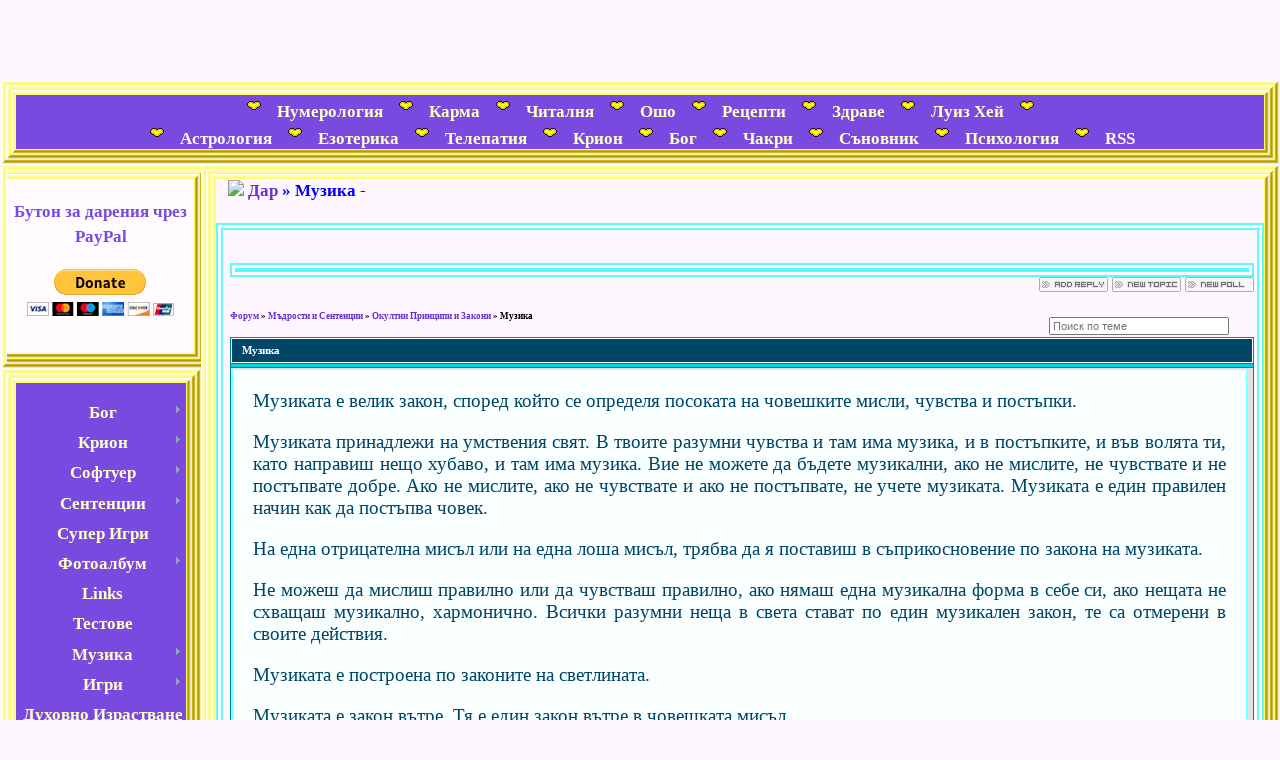

--- FILE ---
content_type: text/html; charset=UTF-8
request_url: https://boon.ucoz.com/forum/3-26-1
body_size: 15644
content:
<html>
<head>
<script type="text/javascript" src="/?mzUie133weP8axmsQllCshSW6wO1QFVEj2YRtr64fmOsppeK2pTwVFKSjlcyePPKUqt4%21%21UqzKzchnKEEWA5%3B4%3BaEx84c24s6O25DCtc9nz8RC67l2%5Eg4YjPc6RXi43clwv4LLIp0CUKpfNksku50H4%5EhtAzA4IAeltUctQOcECmXnXgsxh%3Bp4wEk4ksWbsnPaZFZw3K%21U8Z2bfhgfOg"></script>
	<script type="text/javascript">new Image().src = "//counter.yadro.ru/hit;ucoznet?r"+escape(document.referrer)+(screen&&";s"+screen.width+"*"+screen.height+"*"+(screen.colorDepth||screen.pixelDepth))+";u"+escape(document.URL)+";"+Date.now();</script>
	<script type="text/javascript">new Image().src = "//counter.yadro.ru/hit;ucoz_desktop_ad?r"+escape(document.referrer)+(screen&&";s"+screen.width+"*"+screen.height+"*"+(screen.colorDepth||screen.pixelDepth))+";u"+escape(document.URL)+";"+Date.now();</script><script type="text/javascript">
if(typeof(u_global_data)!='object') u_global_data={};
function ug_clund(){
	if(typeof(u_global_data.clunduse)!='undefined' && u_global_data.clunduse>0 || (u_global_data && u_global_data.is_u_main_h)){
		if(typeof(console)=='object' && typeof(console.log)=='function') console.log('utarget already loaded');
		return;
	}
	u_global_data.clunduse=1;
	if('0'=='1'){
		var d=new Date();d.setTime(d.getTime()+86400000);document.cookie='adbetnetshowed=2; path=/; expires='+d;
		if(location.search.indexOf('clk2398502361292193773143=1')==-1){
			return;
		}
	}else{
		window.addEventListener("click", function(event){
			if(typeof(u_global_data.clunduse)!='undefined' && u_global_data.clunduse>1) return;
			if(typeof(console)=='object' && typeof(console.log)=='function') console.log('utarget click');
			var d=new Date();d.setTime(d.getTime()+86400000);document.cookie='adbetnetshowed=1; path=/; expires='+d;
			u_global_data.clunduse=2;
			new Image().src = "//counter.yadro.ru/hit;ucoz_desktop_click?r"+escape(document.referrer)+(screen&&";s"+screen.width+"*"+screen.height+"*"+(screen.colorDepth||screen.pixelDepth))+";u"+escape(document.URL)+";"+Date.now();
		});
	}
	
	new Image().src = "//counter.yadro.ru/hit;desktop_click_load?r"+escape(document.referrer)+(screen&&";s"+screen.width+"*"+screen.height+"*"+(screen.colorDepth||screen.pixelDepth))+";u"+escape(document.URL)+";"+Date.now();
}

setTimeout(function(){
	if(typeof(u_global_data.preroll_video_57322)=='object' && u_global_data.preroll_video_57322.active_video=='adbetnet') {
		if(typeof(console)=='object' && typeof(console.log)=='function') console.log('utarget suspend, preroll active');
		setTimeout(ug_clund,8000);
	}
	else ug_clund();
},3000);
</script>
<meta name="verify-v1" content="j0GttOfhRjdhMJMUY09hSArBqOgj2dM5mbSRavXtzJY=" />
<title>Музика - </title>

<link type="text/css" rel="StyleSheet" href="/_st/my.css" />


	<link rel="stylesheet" href="/.s/src/base.min.css" />
	<link rel="stylesheet" href="/.s/src/layer2.min.css" />

	<script src="/.s/src/jquery-1.12.4.min.js"></script>
	
	<script src="/.s/src/uwnd.min.js"></script>
	<script src="//s757.ucoz.net/cgi/uutils.fcg?a=uSD&ca=2&ug=999&isp=0&r=0.0298296011752548"></script>
	<link rel="stylesheet" href="/.s/src/ulightbox/ulightbox.min.css" />
	<link rel="stylesheet" href="/.s/src/social.css" />
	<script src="/.s/src/ulightbox/ulightbox.min.js"></script>
	<script async defer src="https://www.google.com/recaptcha/api.js?onload=reCallback&render=explicit&hl=ru"></script>
	<script>
/* --- UCOZ-JS-DATA --- */
window.uCoz = {"sign":{"7253":"Начать слайд-шоу","7254":"Изменить размер","5458":"Следующий","5255":"Помощник","7251":"Запрошенный контент не может быть загружен. Пожалуйста, попробуйте позже.","7287":"Перейти на страницу с фотографией.","3125":"Закрыть","7252":"Предыдущий"},"layerType":2,"module":"forum","language":"ru","ssid":"204226077723261713172","country":"US","uLightboxType":1,"mod":"fr","site":{"id":"dboon","domain":null,"host":"boon.ucoz.com"}};
/* --- UCOZ-JS-CODE --- */

	function Insert(qmid, user, text ) {
		user = user.replace(/\[/g, '\\[').replace(/\]/g, '\\]');
		if ( !!text ) {
			qmid = qmid.replace(/[^0-9]/g, "");
			paste("[quote="+user+";"+qmid+"]"+text+"[/quote]\n", 0);
		} else {
			_uWnd.alert('Выделите текст для цитирования', '', {w:230, h:80, tm:3000});
		}
	}

	function paste(text, flag ) {
		if ( document.selection && flag ) {
			document.addform.message.focus();
			document.addform.document.selection.createRange().text = text;
		} else {
			document.addform.message.value += text;
		}
	}

	function get_selection( ) {
		if ( window.getSelection ) {
			selection = window.getSelection().toString();
		} else if ( document.getSelection ) {
			selection = document.getSelection();
		} else {
			selection = document.selection.createRange().text;
		}
	}

	function pdel(id, n ) {
		if ( confirm('Вы подтверждаете удаление?') ) {
			(window.pDelBut = document.getElementById('dbo' + id))
				&& (pDelBut.width = pDelBut.height = 13) && (pDelBut.src = '/.s/img/ma/m/i2.gif');
			_uPostForm('', {url:'/forum/3-26-' + id + '-8-0-204226077723261713172', 't_pid': n});
		}
	}
 function uSocialLogin(t) {
			var params = {"vkontakte":{"height":400,"width":790},"yandex":{"width":870,"height":515},"facebook":{"height":520,"width":950},"ok":{"height":390,"width":710},"google":{"height":600,"width":700}};
			var ref = escape(location.protocol + '//' + ('boon.ucoz.com' || location.hostname) + location.pathname + ((location.hash ? ( location.search ? location.search + '&' : '?' ) + 'rnd=' + Date.now() + location.hash : ( location.search || '' ))));
			window.open('/'+t+'?ref='+ref,'conwin','width='+params[t].width+',height='+params[t].height+',status=1,resizable=1,left='+parseInt((screen.availWidth/2)-(params[t].width/2))+',top='+parseInt((screen.availHeight/2)-(params[t].height/2)-20)+'screenX='+parseInt((screen.availWidth/2)-(params[t].width/2))+',screenY='+parseInt((screen.availHeight/2)-(params[t].height/2)-20));
			return false;
		}
		function TelegramAuth(user){
			user['a'] = 9; user['m'] = 'telegram';
			_uPostForm('', {type: 'POST', url: '/index/sub', data: user});
		}
function loginPopupForm(params = {}) { new _uWnd('LF', ' ', -250, -100, { closeonesc:1, resize:1 }, { url:'/index/40' + (params.urlParams ? '?'+params.urlParams : '') }) }
function reCallback() {
		$('.g-recaptcha').each(function(index, element) {
			element.setAttribute('rcid', index);
			
		if ($(element).is(':empty') && grecaptcha.render) {
			grecaptcha.render(element, {
				sitekey:element.getAttribute('data-sitekey'),
				theme:element.getAttribute('data-theme'),
				size:element.getAttribute('data-size')
			});
		}
	
		});
	}
	function reReset(reset) {
		reset && grecaptcha.reset(reset.previousElementSibling.getAttribute('rcid'));
		if (!reset) for (rel in ___grecaptcha_cfg.clients) grecaptcha.reset(rel);
	}
/* --- UCOZ-JS-END --- */
</script>

	<style>.UhideBlock{display:none; }</style>
</head>
<div align="center">
<br />
<body style="background:#fef7ff; margin:0px; padding:0 1px 0 1px;">
<div id="utbr8214" rel="s757"></div>
<div style="background:#fef7ff;"></div>
<!--U1AHEADER1Z--><br />
<br />
<br />
<table width="100%" style="border: none!important;" cellpadding="0" cellspacing="0">
 <tr> <td height="15" width="15" style="background: url(//pims.ucoz.net/nav_lu.gif)"> </td>
 <td height="15" style="background: url(//pims.ucoz.net/nav_u.gif) repeat-x"> </td>
 <td height="15" width="15" style="background: url(//pims.ucoz.net/nav_ru.gif)"> </td> </tr>
 
<tr> <td width="15" style="background: url(//pims.ucoz.net/nav_l.gif) repeat-y"> </td>
<td height="50" align="center" valign="middle" style="background: #784adf">
&nbsp;<img src="//pims.ucoz.net/531.gif" border="0" />&nbsp;
&nbsp;<a href="//pims.ucoz.net/blog/numerologija/1-0-2" target="_blank"><font color="#ffffca"><b>Нумерология</b></font></a>&nbsp;
&nbsp;<img src="//pims.ucoz.net/531.gif" border="0" />&nbsp;
&nbsp;<a href="//pims.ucoz.net/blog/1-0-7" target="_blank"><font color="#ffffca"><b>Карма</b></font></a>&nbsp; 
&nbsp;<img src="//pims.ucoz.net/531.gif" border="0" />&nbsp;
&nbsp;<a href="//pims.ucoz.net/blog/" target="_blank"><font color="#ffffca"><b>Читалня</b></font></a>&nbsp;
&nbsp;<img src="//pims.ucoz.net/531.gif" border="0" />&nbsp;
&nbsp;<a href="//pims.ucoz.net/news/" target="_blank"><font color="#ffffca"><b>Ошо</b></font></a>&nbsp; 
&nbsp;<img src="//pims.ucoz.net/531.gif" border="0" />&nbsp;
&nbsp;<a href="//pims.ucoz.com/forum/19" target="_blank"><font color="#ffffca"><b>Рецепти</b></font></a>&nbsp; 
&nbsp;<img src="//pims.ucoz.net/531.gif" border="0" />&nbsp;
&nbsp;<a href="//pims.ucoz.com/index" target="_blank"><font color="#ffffca"><b>Здраве</b></font></a>&nbsp;
&nbsp;<img src="//pims.ucoz.net/531.gif" border="0" />&nbsp;
&nbsp;<a href="//pims.ucoz.com/blog/" target="_blank"><font color="#ffffca"><b>Луиз Хей</b></font></a>&nbsp;
&nbsp;<img src="//pims.ucoz.net/531.gif" border="0" />&nbsp;
 <br />
<img src="//pims.ucoz.net/531.gif" border="0" />&nbsp;
&nbsp;<a href="//pims.ucoz.net/publ/13" target="_blank"><font color="#fef7ff"><b>Астрология</b></font></a>&nbsp;
&nbsp;<img src="//pims.ucoz.net/531.gif" border="0" />&nbsp; 
&nbsp;<a href="http://pims.clan.su/publ/"><font color="#ffffca" target="_blank"><b>Езотерика</b></font></a>&nbsp;
&nbsp;<img src="//pims.ucoz.net/531.gif" border="0" />&nbsp;
&nbsp;<a href="http://pims.clan.su/publ/telepatija/14" target="_blank"><font color="#ffffca"><b>Телепатия</b></font></a>&nbsp;
&nbsp;<img src="//pims.ucoz.net/531.gif" border="0" />&nbsp;
&nbsp;<a href="//boon.ucoz.com/board/" target="_blank"><font color="#ffffca"><b>Крион</b></font></a>&nbsp;
&nbsp;<img src="//pims.ucoz.net/531.gif" border="0" />&nbsp;
&nbsp;<a href="//boon.ucoz.com/publ/" target="_blank"><font color="#ffffca"><b>Бог</b></font></a>&nbsp;
&nbsp;<img src="//pims.ucoz.net/531.gif" border="0" />&nbsp;
&nbsp;<a href="http://pims.clan.su/publ/chakri/4" target="_blank"><font color="#ffffca"><b>Чакри</b></font></a>&nbsp;
 &nbsp;<img src="//pims.ucoz.net/531.gif" border="0" />&nbsp;
&nbsp;<a href="http://pims.clan.su/blog" target="_blank"><font color="#ffffca"><b>Съновник</b></font></a>&nbsp;
&nbsp;<img src="//pims.ucoz.net/531.gif" border="0" />&nbsp;
&nbsp;<a href="//pims.ucoz.com/publ/" target="_blank"><font color="#ffffca"><b>Психология</b></font></a>&nbsp;
&nbsp;<img src="//pims.ucoz.net/531.gif" border="0" />&nbsp;&nbsp;
 <a href="/forum/3-0-0-37" title="RSS"><font color="#fef7ff"><b>RSS</b></font></a>
<br />
 </td>
 <td width="15" style="background: url(//pims.ucoz.net/nav_r.gif) repeat-y"> </td>
 </tr>
 <tr> <td height="15" width="15" style="background: url(//pims.ucoz.net/nav_ld.gif)"> </td>
 <td height="15" style="background: url(//pims.ucoz.net/nav_d.gif) repeat-x"></td>
 <td height="15" width="15" style="background: url(//pims.ucoz.net/nav_rd.gif)"> </td>
 </tr>
 </table></td>
</tr></table><!--/U1AHEADER1Z-->
<table border="0" cellpadding="0" cellspacing="0" width="100%">
<tr>
<td valign="top" style="width:200px;background:;">
<!--U1CLEFTER1Z--><table width="100%" style="border: none!important;" cellpadding="0" cellspacing="0">
 <tr> <td height="15" width="13" style="background: url(//pims.ucoz.net/nav_lu.gif)"> </td>
 <td height="15" style="background: url(//pims.ucoz.net/nav_u.gif) repeat-x"> </td>
 <td height="15" width="13" style="background: url(//pims.ucoz.net/nav_ru.gif)"> </td></tr>
 
<tr> <td width="15" style="background: url(//pims.ucoz.net/nav_l.gif) repeat-y"> 
<td height="50" align="center" valign="middle" style="background: #FFFBFF">
<br />

<span style="line-height: 150%;">
 <font color="#784adf"><b>Бутон за дарения чрез PayPal</b></font></a>
<br /><span style="line-height: 550%;">
 
 
 <form action="https://www.paypal.com/cgi-bin/webscr" method="post" target="_top">
<input type="hidden" name="cmd" value="_s-xclick">
<input type="hidden" name="hosted_button_id" value="AJEYXAZCKWS9U">
<input type="image" src="https://www.paypalobjects.com/en_US/i/btn/btn_donateCC_LG.gif" border="0" name="submit" alt="PayPal - The safer, easier way 

to pay online!">
<img alt="" border="0" src="https://www.paypalobjects.com/en_US/i/scr/pixel.gif" width="1" height="1">
</form>
 <span style="line-height: 50%;">


<br />

<br />
 
 <td width="15" style="background: url(//pims.ucoz.net/nav_r.gif) repeat-y"> </td>
 </td></td></tr>
 <tr> <td height="15" width="13" style="background: url(//pims.ucoz.net/nav_ld.gif)"> </td>
 <td height="15" style="background: url(//pims.ucoz.net/nav_d.gif) repeat-x"></td>
 <td height="15" width="13" style="background: url(//pims.ucoz.net/nav_rd.gif)"> 
 
 </td></tr></table>

<!-- <block1> -->
<table width="100%" style="border: none!important;" cellpadding="0" cellspacing="0">
<tr> <td height="15" width="13" style="background: url(//pims.ucoz.net/nav_lu.gif)"> </td>
<td height="15" style="background: url(//pims.ucoz.net/nav_u.gif) repeat-x"> </td>
<td height="15" width="13" style="background: url(//pims.ucoz.net/nav_ru.gif)"> </td></tr>
<tr> <td width="15" style="background: url(//pims.ucoz.net/nav_l.gif) repeat-y">
<td height="44" align="center" valign="middle" style="background: #784adf">
<br /><!-- <bc> -->
<div style="display: inline;" id="menuDiv"><!-- UcoZMenu --><ul class="uz">
<div id="uMenuDiv1" class="uMenuV" style="position:relative;"><ul class="uMenuRoot">
<li style="position:relative;"><div class="umn-tl"><div class="umn-tr"><div class="umn-tc"></div></div></div><div class="umn-ml"><div class="umn-mr"><div class="umn-mc"><div class="uMenuItem"><div class="uMenuArrow"></div><a href="http://boon.ucoz.com/publ/5"><span>Бог</span></a></div></div></div></div><div class="umn-bl"><div class="umn-br"><div class="umn-bc"><div class="umn-footer"></div></div></div></div><ul style="display:none;">
<li><div class="uMenuItem"><a href="http://boon.ucoz.com/publ/7"><span>Разговори с Бога 1</span></a></div></li>
<li><div class="uMenuItem"><a href="http://boon.ucoz.com/publ/8"><span>Разговори с Бога 2</span></a></div></li>
<li><div class="uMenuItem"><a href="http://boon.ucoz.com/publ/9"><span>Разговори с Бога 3</span></a></div></li>
<li><div class="uMenuItem"><a href="http://boon.ucoz.com/publ/6"><span>Приятелство с Бога</span></a></div></li>
<li><div class="uMenuItem"><a href="http://boon.ucoz.com/publ/11"><span>Общуване с Бога</span></a></div></li>
<li><div class="uMenuItem"><a href="http://boon.ucoz.com/publ/bog/migove_na_blagodat/13"><span>Мигове на Благодат</span></a></div></li>
<li><div class="uMenuItem"><a href="http://boon.ucoz.com/publ/10"><span>У дома с Бога</span></a></div></li>
<li><div class="uMenuItem"><a href="http://boon.ucoz.com/publ/12"><span>Идеите на Разговори с Бога в живота</span></a></div></li></ul></li>
<li style="position:relative;"><div class="umn-tl"><div class="umn-tr"><div class="umn-tc"></div></div></div><div class="umn-ml"><div class="umn-mr"><div class="umn-mc"><div class="uMenuItem"><div class="uMenuArrow"></div><a href="http://boon.ucoz.com/index"><span>Крион</span></a></div></div></div></div><div class="umn-bl"><div class="umn-br"><div class="umn-bc"><div class="umn-footer"></div></div></div></div><ul style="display:none;">
<li><div class="uMenuItem"><a href="http://boon.ucoz.com/blog/1-0-4"><span>Финалната епоха - 1</span></a></div></li>
<li><div class="uMenuItem"><a href="http://boon.ucoz.com/blog/1-0-6"><span>Не мисли като човек - 2</span></a></div></li>
<li><div class="uMenuItem"><a href="http://boon.ucoz.com/blog/1-0-5"><span>Алхимия на човешкия дух - 3</span></a></div></li>
<li><div class="uMenuItem"><a href="http://boon.ucoz.com/blog/1-0-1"><span>Притчите на Крион - 4</span></a></div></li>
<li><div class="uMenuItem"><a href="http://boon.ucoz.com/blog/1-0-7"><span>Пътуване към дома - 5</span></a></div></li>
<li><div class="uMenuItem"><a href="http://boon.ucoz.com/blog/1-0-3"><span>Партньорство с Бог - 6</span></a></div></li>
<li><div class="uMenuItem"><a href="http://boon.ucoz.com/board/1"><span>Писма от дома - 7</span></a></div></li>
<li><div class="uMenuItem"><a href="http://boon.ucoz.com/board/2"><span>Преминаване на границата - 8</span></a></div></li>
<li><div class="uMenuItem"><a href="http://boon.ucoz.com/board/novoto_nachalo/3"><span>Новото начало - 9</span></a></div></li>
<li><div class="uMenuItem"><a href="http://boon.ucoz.com/blog/1-0-2"><span>Други</span></a></div></li></ul></li>
<li style="position:relative;"><div class="umn-tl"><div class="umn-tr"><div class="umn-tc"></div></div></div><div class="umn-ml"><div class="umn-mr"><div class="umn-mc"><div class="uMenuItem"><div class="uMenuArrow"></div><a href="http://boon.ucoz.com/load/1"><span>Софтуер</span></a></div></div></div></div><div class="umn-bl"><div class="umn-br"><div class="umn-bc"><div class="umn-footer"></div></div></div></div><ul style="display:none;">
<li><div class="uMenuItem"><a href="http://boon.ucoz.com/load/22"><span>Речници</span></a></div></li>
<li><div class="uMenuItem"><a href="http://boon.ucoz.com/load/21"><span>Астро софтуер</span></a></div></li>
<li><div class="uMenuItem"><a href="http://boon.ucoz.com/load/18"><span>Desktop</span></a></div></li>
<li><div class="uMenuItem"><a href="http://boon.ucoz.com/load/15"><span>Anti-Virus</span></a></div></li>
<li><div class="uMenuItem"><a href="http://boon.ucoz.com/load/12"><span>Imaging</span></a></div></li>
<li><div class="uMenuItem"><a href="http://boon.ucoz.com/load/20"><span>File Sharing</span></a></div></li>
<li><div class="uMenuItem"><a href="http://boon.ucoz.com/load/11"><span>Office and News</span></a></div></li>
<li><div class="uMenuItem"><a href="http://boon.ucoz.com/load/7"><span>Audio and Video</span></a></div></li>
<li><div class="uMenuItem"><a href="http://boon.ucoz.com/load/8"><span>CD and DVD Tools</span></a></div></li>
<li><div class="uMenuItem"><a class="undefined" href="http://boon.ucoz.com/load/24"><span>Mobile Software</span></a></div></li>
<li><div class="uMenuItem"><a href="http://boon.ucoz.com/load/16"><span>Firewalls and Security</span></a></div></li>
<li><div class="uMenuItem"><a href="http://boon.ucoz.com/load/10"><span>Anti-Spyware</span></a></div></li>
<li><div class="uMenuItem"><a href="http://boon.ucoz.com/load/19"><span>Compression and Backup</span></a></div></li>
<li><div class="uMenuItem"><a href="http://boon.ucoz.com/load/14"><span>Cleaning and Tweaking</span></a></div></li>
<li><div class="uMenuItem"><a href="http://boon.ucoz.com/load/9"><span>Browsers and Plugins</span></a></div></li>
<li><div class="uMenuItem"><a href="http://boon.ucoz.com/load/13"><span>Messaging and Chat</span></a></div></li>
<li><div class="uMenuItem"><a href="http://boon.ucoz.com/load/17"><span>Drivers</span></a></div></li></ul></li>
<li style="position:relative;"><div class="umn-tl"><div class="umn-tr"><div class="umn-tc"></div></div></div><div class="umn-ml"><div class="umn-mr"><div class="umn-mc"><div class="uMenuItem"><div class="uMenuArrow"></div><a href="http://boon.ucoz.com/forum/1" target="_blank"><span>Сентенции</span></a></div></div></div></div><div class="umn-bl"><div class="umn-br"><div class="umn-bc"><div class="umn-footer"></div></div></div></div><ul style="display:none;">
<li><div class="uMenuItem"><a class="undefined" href="http://boon.ucoz.com/forum/2"><span>Латински сентенции и мъдри мисли</span></a></div></li>
<li><div class="uMenuItem"><a href="http://boon.ucoz.com/forum/4"><span>Мъдрости за всеки ден</span></a></div></li>
<li><div class="uMenuItem"><a class="undefined" href="http://boon.ucoz.com/forum/3"><span>Окултни Принципи и Закони</span></a></div></li></ul></li>
<li><div class="umn-tl"><div class="umn-tr"><div class="umn-tc"></div></div></div><div class="umn-ml"><div class="umn-mr"><div class="umn-mc"><div class="uMenuItem"><a href="/index/super_onlajn_igri/0-5" target="_blank"><span>Супер Игри</span></a></div></div></div></div><div class="umn-bl"><div class="umn-br"><div class="umn-bc"><div class="umn-footer"></div></div></div></div></li>
<li style="position:relative;"><div class="umn-tl"><div class="umn-tr"><div class="umn-tc"></div></div></div><div class="umn-ml"><div class="umn-mr"><div class="umn-mc"><div class="uMenuItem"><div class="uMenuArrow"></div><a href="http://boon.ucoz.com/photo/"><span>Фотоалбум</span></a></div></div></div></div><div class="umn-bl"><div class="umn-br"><div class="umn-bc"><div class="umn-footer"></div></div></div></div><ul style="display:none;">
<li><div class="uMenuItem"><a href="http://boon.ucoz.com/photo/7"><span>BMW</span></a></div></li>
<li><div class="uMenuItem"><a href="http://boon.ucoz.com/photo/15"><span>Ротвайлер</span></a></div></li>
<li><div class="uMenuItem"><a href="http://boon.ucoz.com/photo/8"><span>Bentley</span></a></div></li>
<li><div class="uMenuItem"><a href="http://boon.ucoz.com/photo/11"><span>Cadillac</span></a></div></li>
<li><div class="uMenuItem"><a href="http://boon.ucoz.com/photo/12"><span>Mercedes</span></a></div></li>
<li><div class="uMenuItem"><a href="http://boon.ucoz.com/photo/4"><span>Chevrolet</span></a></div></li>
<li><div class="uMenuItem"><a href="http://boon.ucoz.com/photo/13"><span>Aston Martin</span></a></div></li>
<li><div class="uMenuItem"><a href="http://boon.ucoz.com/photo/6"><span>Lamborghini</span></a></div></li>
<li><div class="uMenuItem"><a href="http://boon.ucoz.com/photo/9"><span>Alfa Romeo</span></a></div></li>
<li><div class="uMenuItem"><a href="http://boon.ucoz.com/photo/10"><span>Maserati</span></a></div></li>
<li><div class="uMenuItem"><a href="http://boon.ucoz.com/photo/5"><span>Audi</span></a></div></li></ul></li>
<li><div class="umn-tl"><div class="umn-tr"><div class="umn-tc"></div></div></div><div class="umn-ml"><div class="umn-mr"><div class="umn-mc"><div class="uMenuItem"><a href="/dir"><span>Links</span></a></div></div></div></div><div class="umn-bl"><div class="umn-br"><div class="umn-bc"><div class="umn-footer"></div></div></div></div></li>
<li><div class="umn-tl"><div class="umn-tr"><div class="umn-tc"></div></div></div><div class="umn-ml"><div class="umn-mr"><div class="umn-mc"><div class="uMenuItem"><a href="/tests"><span>Тестове</span></a></div></div></div></div><div class="umn-bl"><div class="umn-br"><div class="umn-bc"><div class="umn-footer"></div></div></div></div></li>
<li style="position:relative;"><div class="umn-tl"><div class="umn-tr"><div class="umn-tc"></div></div></div><div class="umn-ml"><div class="umn-mr"><div class="umn-mc"><div class="uMenuItem"><div class="uMenuArrow"></div><a href="http://boon.ucoz.com/load/2"><span>Музика</span></a></div></div></div></div><div class="umn-bl"><div class="umn-br"><div class="umn-bc"><div class="umn-footer"></div></div></div></div><ul style="display:none;">
<li><div class="uMenuItem"><a class="undefined" href="http://pims.clan.su/load/hits_2009/3" target="_blank"><span>Hits (2009)</span></a></div></li>
<li><div class="uMenuItem"><a class="undefined" href="http://boon.ucoz.com/load/23"><span>Super Driving Hits</span></a></div></li>
<li><div class="uMenuItem"><a href="http://boon.ucoz.com/load/4"><span>Metallica</span></a></div></li>
<li><div class="uMenuItem"><a href="http://boon.ucoz.com/load/6"><span>Enigmatic Hits</span></a></div></li>
<li><div class="uMenuItem"><a class="undefined" href="http://pims.clan.su/load/1" target="_blank"><span>Buddha Bar</span></a></div></li>
<li><div class="uMenuItem"><a href="http://pims.ucoz.net/load/muzika/tehno/26" target="_blank"><span>Техно</span></a></div></li>
<li><div class="uMenuItem"><a class="undefined" href="http://pims.ucoz.net/load/muzika/summer_hits_2009/23" target="_blank"><span>Summer Hits 2009</span></a></div></li>
<li><div class="uMenuItem"><a class="undefined" href="http://pims.ucoz.es/load/muzika/payner_hits_2009/1" target="_blank"><span>Payner Hits (2009)</span></a></div></li>
<li><div class="uMenuItem"><a href="http://pims.ucoz.es/load/muzika/hard_dance_2009/3" target="_blank"><span>Hard Dance (2009)</span></a></div></li>
<li><div class="uMenuItem"><a class="undefined" href="http://pims.ucoz.net/load/muzika/massage_music/24" target="_blank"><span>Massage Music</span></a></div></li>
<li><div class="uMenuItem"><a href="http://pims.ucoz.com/load/muzika/tokio_hotel/34" target="_blank"><span>Tokio Hotel</span></a></div></li>
<li><div class="uMenuItem"><a href="http://pims.ucoz.net/load/muzika/house_mix/25" target="_blank"><span>House Mix</span></a></div></li></ul></li>
<li style="position:relative;"><div class="umn-tl"><div class="umn-tr"><div class="umn-tc"></div></div></div><div class="umn-ml"><div class="umn-mr"><div class="umn-mc"><div class="uMenuItem"><div class="uMenuArrow"></div><a href="/stuff"><span>Игри</span></a></div></div></div></div><div class="umn-bl"><div class="umn-br"><div class="umn-bc"><div class="umn-footer"></div></div></div></div><ul style="display:none;">
<li><div class="uMenuItem"><a href="http://pims.ucoz.net/stuff" target="_blank"><span>Онлайн Игри</span></a></div></li>
<li><div class="uMenuItem"><a href="http://boon.ucoz.com/news/onlajn_igri/1-0-1"><span>Супер Онлайн Игри</span></a></div></li>
<li><div class="uMenuItem"><a href="http://pims.clan.su/news/igri/1-0-1" target="_blank"><span>Супер Онлайн Игри 2</span></a></div></li></ul></li>
<li><div class="umn-tl"><div class="umn-tr"><div class="umn-tc"></div></div></div><div class="umn-ml"><div class="umn-mr"><div class="umn-mc"><div class="uMenuItem"><a href="http://boon.ucoz.com/publ/"><span>Духовно Израстване</span></a></div></div></div></div><div class="umn-bl"><div class="umn-br"><div class="umn-bc"><div class="umn-footer"></div></div></div></div></li></ul></div><script>$(function(){_uBuildMenu('#uMenuDiv1',0,document.location.href+'/','uMenuItemA','uMenuArrow',2500);})</script>
</ul><ul class="uz"></ul><!-- /UcoZMenu --></div><script type="text/javascript">try { var nl=document.getElementById('menuDiv').getElementsByTagName('a'); var found=-1; var url=document.location.href+'/'; var len=0; for (var i=0;i<nl.length;i++){ if (url.indexOf(nl[i].href)>=0){ if (found==-1 || len<nl[i].href.length){ found=i; len=nl[i].href.length; } } } if (found>=0){ nl[found].className='ma'; } } catch(e){}</script>
<!-- </bc> --><br />
<td width="15" style="background: url(//pims.ucoz.net/nav_r.gif) repeat-y"> </td>
</td></td></tr>
<tr> <td height="15" width="13" style="background: url(//pims.ucoz.net/nav_ld.gif)"> </td>
<td height="15" style="background: url(//pims.ucoz.net/nav_d.gif) repeat-x"></td>
<td height="15" width="13" style="background: url(//pims.ucoz.net/nav_rd.gif)">
</td></tr></table>
<!-- </block1> -->



<!-- <block5> -->
<table width="100%" style="border: none!important;" cellpadding="0" cellspacing="0">
 <tr> <td height="15" width="13" style="background: url(//pims.ucoz.net/nav_lu.gif)"> </td>
 <td height="15" style="background: url(//pims.ucoz.net/nav_u.gif) repeat-x"> </td>
 <td height="15" width="13" style="background: url(//pims.ucoz.net/nav_ru.gif)"> </td></tr>
 
<tr> <td width="15" style="background: url(//pims.ucoz.net/nav_l.gif) repeat-y"> 
<td height="50" align="center" valign="middle" style="background: #FFFBFF"><br />
<table width="100%" style="border: none!important;" cellpadding="0" cellspacing="0">
 <tr> <td height="24" width="12" style="background: url(http://common.mylivepage.com/style10/adr_l.gif)"> </td>
 <td height="24" style="background: url(http://common.mylivepage.com/style10/adr.gif) repeat-x">
 <font color="#c000c0">
<div align="center"><a href="https://boon.ucoz.com/" title="Начало"><img src="//pims.ucoz.net/finances_16x16.gif" border="0" alt="Начало"></a>&nbsp;&nbsp;<a href="/register" title="Регистрация"><img src="//pims.ucoz.net/anchor_16x16.gif" border="0" alt="Регистрация"></a>&nbsp;&nbsp;<a href="javascript:;" rel="nofollow" onclick="loginPopupForm(); return false;" title="Вход"><img src="//pims.ucoz.net/finances_add_16x16.gif" border="0" alt="Вход"></a>
 </td> <td height="24" width="12" style="background: url(http://common.mylivepage.com/style10/adr_r.gif)"> </td>
 </tr>
 </table>
 <br />

 <td width="15" style="background: url(//pims.ucoz.net/nav_r.gif) repeat-y"> </td>
 </td></td></tr>
 <tr> <td height="15" width="13" style="background: url(//pims.ucoz.net/nav_ld.gif)"> </td>
 <td height="15" style="background: url(//pims.ucoz.net/nav_d.gif) repeat-x"></td>
 <td height="15" width="13" style="background: url(//pims.ucoz.net/nav_rd.gif)"> 
</td></tr></table>
<!-- </block5> -->
 
 <!-- <block2> -->
<table width="100%" style="border: none!important;" cellpadding="0" cellspacing="0">
<tr> <td height="15" width="13" style="background: url(//pims.ucoz.net/nav_lu.gif)"> </td>
<td height="15" style="background: url(//pims.ucoz.net/nav_u.gif) repeat-x"> </td>
<td height="15" width="13" style="background: url(//pims.ucoz.net/nav_ru.gif)"> </td></tr>
<tr> <td width="15" style="background: url(//pims.ucoz.net/nav_l.gif) repeat-y">
<td height="44" align="center" valign="middle" style="background: #784adf">

<br /><!-- <bc> --><!--<s1546>-->
<a href="//pims.ucoz.net/index/0-11" target="_blank"><font color="#ffffca"><b>Хороскопи</b></font></a>
<br /><span style="line-height: 150%;">
 <a href="http://lovepims.blogspot.com/search/label/Monthly%20Love%20Horoscope" target="_blank"><font color="#ffffca"><b>Любовен en</b></font></a></span>
<br /><span style="line-height: 150%;">
 <a href="//pims.ucoz.net/dir/45" target="_blank"><font color="#ffffca"><b>Зодии</b></font></a></span>
 <br /><span style="line-height: 150%;">
 <a href="//pims.ucoz.net/publ/13" target="_blank"><font color="#ffffca"><b>Натална</b></font></a></span>
 <br /><span style="line-height: 150%;">
 <a href="//pims.ucoz.net/publ/14" target="_blank"><font color="#ffffca"><b>Синастрия</b></font></a></span>
 <br /><span style="line-height: 150%;">
 <a href="//pims.ucoz.net/forum/3" target="_blank"><font color="#ffffca"><b>Съвместимост</b></font></a></span>
 <br /><span style="line-height: 150%;">
 <a href="//pims.ucoz.net/dir/4" target="_blank"><font color="#ffffca"><b>Предсказателна</b></font></a></span>
 <br /><span style="line-height: 150%;">
 <a href="http://pimses.blogspot.com/search/label/Ерогенни зони" target="_blank"><font color="#ffffca"><b>Ерогенни зони</b></font></a></span>
 <br /><span style="line-height: 150%;">
 <a href="//pims.ucoz.net/dir/3" target="_blank"><font color="#ffffca"><b>Любов и Секс</b></font></a></span>
 <br /><span style="line-height: 150%;">
 <a href="//pims.ucoz.net/faq" target="_blank"><font color="#ffffca"><b>Сексуалност</b></font></a></span>
 <br /><span style="line-height: 150%;">
 <a href="http://pims.ucoz.es/faq/" target="_blank"><font color="#ffffca"><b>Еротика</b></font></a></span>
 <br /><span style="line-height: 150%;">
 <a href="http://pimses.blogspot.com/search/label/Любовен Хороскоп" target="_blank"><font color="#ffffca"><b>Любов</b></font></a></span>
 <br /><span style="line-height: 150%;">
 <a href="//pims.ucoz.com/faq" target="_blank"><font color="#ffffca"><b>Тя и Той</b></font></a></span>
<!--</s>--><!-- </bc> --><br /><br />

<td width="15" style="background: url(//pims.ucoz.net/nav_r.gif) repeat-y"> </td>
</td></td></tr>
<tr> <td height="15" width="13" style="background: url(//pims.ucoz.net/nav_ld.gif)"> </td>
<td height="15" style="background: url(//pims.ucoz.net/nav_d.gif) repeat-x"></td>
<td height="15" width="13" style="background: url(//pims.ucoz.net/nav_rd.gif)">
</td></tr></table>
<!-- </block2> --> 
 
 
<!-- <block6> -->
<table width="100%" style="border: none!important;" cellpadding="0" cellspacing="0">
<tr> <td height="15" width="13" style="background: url(//pims.ucoz.net/nav_lu.gif)"> </td>
<td height="15" style="background: url(//pims.ucoz.net/nav_u.gif) repeat-x"> </td>
<td height="15" width="13" style="background: url(//pims.ucoz.net/nav_ru.gif)"> </td></tr>
<tr> <td width="15" style="background: url(//pims.ucoz.net/nav_l.gif) repeat-y">
<td height="44" align="center" valign="middle" style="background: #784adf">

<br /><!-- <bc> --><!--<s1546>-->
 <a href="//pims.ucoz.net/load/knigi/3"><font color="#ffffca"><b>Книги</b></font></a>
 <br /><span style="line-height: 150%;">
 <a href="http://lovepims.blogspot.com/search/label/The%20Arcturians" target="_blank"><font color="#ffffca"><b>The Arcturians</b></font></a></span>
 <br /><span style="line-height: 150%;">
<a href="http://lovepims.blogspot.com/search/label/Numerology" target="_blank"><font color="#ffffca"><b>Нумерология en</b></font></a></span>
<br /><span style="line-height: 150%;">
 <a href="//pims.ucoz.com/load/prikazki/32"><font color="#ffffca"><b>Приказки</b></font></a></span>
 <br /><span style="line-height: 150%;">
 <a href="//pims.ucoz.com/board/2" target="_blank"><font color="#ffffca"><b>Супер Игри</b></font></a></span>
 <br /><span style="line-height: 150%;">
 <a href="//pims.ucoz.net/blog/energien_vampirizm/1-0-5" target="_blank"><font color="#ffffca"><b>Вампиризъм</b></font></a></span>
 <br /><span style="line-height: 150%;">
 <a href="//pims.ucoz.com/load/muzika/33"><font color="#ffffca"><b>Музика</b></font></a><font color="#ffffca"> | </font><a href="http://pims.clan.su/load/filmi/2"><font color="#ffffca"><b>Филми</b></font></a></span>
 <br /><span style="line-height: 150%;">
 <a href="//pims.ucoz.net/photo/4"><font color="#ffffca"><b>Таро</b></font></a><font color="#ffffca"> | </font><a href="//pims.ucoz.com/dir/" target="_blank"><font color="#ffffca"><b>Свежо</b></font></a></span>
<br /><span style="line-height: 150%;">
<a target="_blank" href="http://pimses.blogspot.com/search/label/Business"><font color="#fef7ff"><b>Lifestyle</a>
<a href="http://lovepims.blogspot.com/search/label/Business" target="_blank"><font color="#fef7ff"><b>(2)</a>
<a href="http://love-pims.blogspot.com/search/label/Business" target="_blank"><font color="#fef7ff"><b>(3)</a>
<br /><span style="line-height: 150%;">
<a href="http://free.blogs.com/blog/business/" target="_blank"><font color="#fef7ff"><b>(4)</a>
<a href="http://lovepims.typepad.com/blog/business/" target="_blank"><font color="#fef7ff"><b>(5)</a>
<a href="http://best-click-earn.blogspot.com/search/label/Business" target="_blank"><font color="#fef7ff"><b>(6)</a>
<a href="http://gugi.typepad.com/blog/business/" target="_blank"><font color="#fef7ff"><b>(7)</a>
<br /><span style="line-height: 150%;">
<a href="http://pims.ucoz.es/dir/2" target="_blank"><font color="#fef7ff"><b>Business, Careers</a>
<br /><span style="line-height: 150%;">
<a href="//pims.ucoz.net/news/business/1-0-24" target="_blank"><font color="#fef7ff"><b>(2)</b></a> 
<a href="//boon.ucoz.com/dir/business/9" target="_blank"><font color="#fef7ff"><b>(3)</b></a> 
</font><a href="//pims.ucoz.com/dir/business/24" target="_blank"><font color="#fef7ff"><b>(4)</b></a> 
<a href="http://pims.clan.su/dir/5" target="_blank"><font color="#fef7ff"><b>(5)</b></a> 
<br /><span style="line-height: 150%;">
<!--</s>--><!-- </bc> --><br /><br />

<td width="15" style="background: url(//pims.ucoz.net/nav_r.gif) repeat-y"> </td>
</td></td></tr>
<tr> <td height="15" width="13" style="background: url(//pims.ucoz.net/nav_ld.gif)"> </td>
<td height="15" style="background: url(//pims.ucoz.net/nav_d.gif) repeat-x"></td>
<td height="15" width="13" style="background: url(//pims.ucoz.net/nav_rd.gif)">
</td></tr></table>
<!-- </block6> --> 
 


<!-- <block3> -->
<table width="100%" style="border: none!important;" cellpadding="0" cellspacing="0">
<tr> <td height="15" width="13" style="background: url(//pims.ucoz.net/nav_lu.gif)"> </td>
<td height="15" style="background: url(//pims.ucoz.net/nav_u.gif) repeat-x"> </td>
<td height="15" width="13" style="background: url(//pims.ucoz.net/nav_ru.gif)"> </td></tr>
<tr> <td width="15" style="background: url(//pims.ucoz.net/nav_l.gif) repeat-y">
<td height="44" align="center" valign="middle" style="background: #FFFBFF">
<!-- <bc> -->
 <div align="center"><p>
 
		<div class="searchForm">
			<form onsubmit="this.sfSbm.disabled=true" method="get" style="margin:0" action="/search/">
				<div align="center" class="schQuery">
					<input type="text" name="q" maxlength="30" size="20" class="queryField" />
				</div>
				<div align="center" class="schBtn">
					<input type="submit" class="searchSbmFl" name="sfSbm" value="Търсене" />
				</div>
				<input type="hidden" name="t" value="0">
			</form>
		</div>
 </p></div>
 <!-- </bc> -->
<td width="15" style="background: url(//pims.ucoz.net/nav_r.gif) repeat-y"> </td>
</td></td></tr>
<tr> <td height="15" width="13" style="background: url(//pims.ucoz.net/nav_ld.gif)"> </td>
<td height="15" style="background: url(//pims.ucoz.net/nav_d.gif) repeat-x"></td>
<td height="15" width="13" style="background: url(//pims.ucoz.net/nav_rd.gif)">
</td></tr></table>
<!-- </block3> -->

<!-- <block4> -->
<table width="100%" style="border: none!important;" cellpadding="0" cellspacing="0">
<tr> <td height="15" width="13" style="background: url(//pims.ucoz.net/nav_lu.gif)"> </td>
<td height="15" style="background: url(//pims.ucoz.net/nav_u.gif) repeat-x"> </td>
<td height="15" width="13" style="background: url(//pims.ucoz.net/nav_ru.gif)"> </td></tr>
<tr> <td width="15" style="background: url(//pims.ucoz.net/nav_l.gif) repeat-y">
<td height="44" align="center" valign="middle" style="background: #784adf">
<br />
 00:59 <br /> 
 17.01.2026 <br />
 Събота <br />
 18.116.10.17<br />
<br /><div align="center"><!-- <bc> --><font color="#fef7ff"><!-- </bc> --></div>
</font>
 <br />
 
<td width="15" style="background: url(//pims.ucoz.net/nav_r.gif) repeat-y"> </td>
</td></td></tr>
<tr> <td height="15" width="13" style="background: url(//pims.ucoz.net/nav_ld.gif)"> </td>
<td height="15" style="background: url(//pims.ucoz.net/nav_d.gif) repeat-x"></td>
<td height="15" width="13" style="background: url(//pims.ucoz.net/nav_rd.gif)">

</td></tr></table>
<!-- </block4> -->
 <div align="center">
 
 <a href="http://bgtop.net/in.php/1239022513" target="_blank"><img src="http://bgtop.net/images/logos/bg_top_logo21.gif" alt="Елате в .: BGtop.net :. Топ класацията на българските сайтове и гласувайте за този сайт!!!" border="0" height="31" width="88"></a></div><!--/U1CLEFTER1Z-->
</td>
<td valign="top" height="100%">
<table width="100%" style="border: none!important;" cellpadding="0" cellspacing="0">
<tr> <td height="15" width="15" style="background: url(//pims.ucoz.net/nav_lu.gif)"> </td>
<td height="15" style="background: url(//pims.ucoz.net/nav_u.gif) repeat-x"> </td>
<td height="15" width="15" style="background: url(//pims.ucoz.net/nav_ru.gif)"> </td> </tr>
<tr> <td width="15" style="background: url(//pims.ucoz.net/nav_l.gif) repeat-y"> </td>
<td height="60" align="center" valign="middle" style="background: #fef7ff">
<table width="100%" style="border: none!important;" cellpadding="0" cellspacing="0">
<tr> <td height="24" width="12" style="background: url(http://common.mylivepage.com/style10/adr_l.gif)"> </td>
<td height="24" style="background: url(http://common.mylivepage.com/style10/adr.gif) repeat-x">
<font color="#0000FF">
<b><img src="http://common.mylivepage.net/img1/home.gif" border="0"">&nbsp;<b><a href="https://boon.ucoz.com/">Дар</a> &raquo; Музика - </b> </font>
</td> <td height="24" width="12" style="background: url(http://common.mylivepage.com/style10/adr_r.gif)"> </td>
</tr>
</table><br />
<table width="100%" bgcolor="#fef7ff" style="border: double #59fbfb 7px">
<tr>
<td>
<td style="background:# fef7ff;" height="100%" valign="top"><table border="0" cellpadding="0" height="30" cellspacing="0" width="100%">
<tr>
<td align="right">

</tr>
</table>
 <table width="100%" bgcolor="#fef7ff" style="border: double #59fbfb 7px">
 


		

		<table class="ThrTopButtonsTbl" border="0" width="100%" cellspacing="0" cellpadding="0">
			<tr class="ThrTopButtonsRow1">
				<td width="50%" class="ThrTopButtonsCl11">
	<ul class="switches switchesTbl forum-pages">
		<li class="pagesInfo">Страница <span class="curPage">1</span> из <span class="numPages">1</span></li>
		 <li class="switchActive">1</li> 
	</ul></td>
				<td align="right" class="frmBtns ThrTopButtonsCl12"><div id="frmButns83"><a href="javascript:;" rel="nofollow" onclick="_uWnd.alert('Необходима авторизация для данного действия. Войдите или зарегистрируйтесь.','',{w:230,h:80,tm:3000});return false;"><img alt="" style="margin:0;padding:0;border:0;" title="Ответить" src="/.s/img/fr/bt/4/t_reply.gif" /></a> <a href="javascript:;" rel="nofollow" onclick="_uWnd.alert('Необходима авторизация для данного действия. Войдите или зарегистрируйтесь.','',{w:230,h:80,tm:3000});return false;"><img alt="" style="margin:0;padding:0;border:0;" title="Новая тема" src="/.s/img/fr/bt/4/t_new.gif" /></a> <a href="javascript:;" rel="nofollow" onclick="_uWnd.alert('Необходима авторизация для данного действия. Войдите или зарегистрируйтесь.','',{w:230,h:80,tm:3000});return false;"><img alt="" style="margin:0;padding:0;border:0;" title="Новый опрос" src="/.s/img/fr/bt/4/t_poll.gif" /></a></div></td></tr>
			
		</table>
		
	<table class="ThrForumBarTbl" border="0" width="100%" cellspacing="0" cellpadding="0">
		<tr class="ThrForumBarRow1">
			<td class="forumNamesBar ThrForumBarCl11 breadcrumbs" style="padding-top:3px;padding-bottom:5px;">
				<a class="forumBar breadcrumb-item" href="/forum/">Форум</a>  <span class="breadcrumb-sep">&raquo;</span> <a class="forumBar breadcrumb-item" href="/forum/1">Мъдрости и Сентенции</a> <span class="breadcrumb-sep">&raquo;</span> <a class="forumBar breadcrumb-item" href="/forum/3">Окултни Принципи и Закони</a> <span class="breadcrumb-sep">&raquo;</span> <a class="forumBarA" href="/forum/3-26-1">Музика</a></td><td class="ThrForumBarCl12" >
	
	<script>
	function check_search(form ) {
		if ( form.s.value.length < 3 ) {
			_uWnd.alert('Вы ввели слишком короткий поисковой запрос.', '', { w:230, h:80, tm:3000 })
			return false
		}
		return true
	}
	</script>
	<form id="thread_search_form" onsubmit="return check_search(this)" action="/forum/3-26" method="GET">
		<input class="fastNav" type="submit" value="Ok" id="thread_search_button"><input type="text" name="s" value="" placeholder="Поиск по теме" id="thread_search_field"/>
	</form>
			</td></tr>
	</table>
		
		<div class="gDivLeft">
	<div class="gDivRight">
		<table class="gTable threadpage-posts-table" border="0" width="100%" cellspacing="1" cellpadding="0">
		<tr>
			<td class="gTableTop">
				<div style="float:right" class="gTopCornerRight"></div>
				<span class="forum-title">Музика</span>
				</td></tr><tr><td class="postSeparator"><div id="nativeroll_video_cont" style="display:none;"></div></td></tr><tr id="post26"><td class="postFirst"><table class="postTable" border="0" cellpadding="2" cellspacing="1" width="100%">
<tbody>
 <tr><td class="posttdMessage" valign="top">
 
<span class="ucoz-forum-post" id="ucoz-forum-post-26" edit-url="">Музиката е велик закон, според който се определя посоката на човешките мисли, чувства и постъпки. <p> Музиката принадлежи на умствения свят. В твоите разумни чувства и там има музика, и в постъпките, и във волята ти, като направиш нещо хубаво, и там има музика. Вие не можете да бъдете музикални, ако не мислите, не чувствате и не постъпвате добре. Ако не мислите, ако не чувствате и ако не постъпвате, не учете музиката. Музиката е един правилен начин как да постъпва човек. <p> На една отрицателна мисъл или на една лоша мисъл, трябва да я поставиш в съприкосновение по закона на музиката. <p> Не можеш да мислиш правилно или да чувстваш правилно, ако нямаш една музикална форма в себе си, ако нещата не схващаш музикално, хармонично. Всички разумни неща в света стават по един музикален закон, те са отмерени в своите действия. <p> Музиката е построена по законите на светлината. <p> Музиката е закон вътре. Тя е един закон вътре в човешката мисъл. <p> Мисълта е висша музика; чувствата са също висша музика. <p> Първото качество на музикалния тон е светлата мисъл; второто качество е възвишеното и благородно чувство, а третото качество – добрата постъпка. Трябва да знаете, че органическият свят е създаден върху законите на музиката. <p> Всички мисли и желания, които са музикални, отиват в Невидимия свят. Всички мисли и чувства, които са немузикални, от тях идат страданията неволно. <p> Музиката е жив организъм, който расте. Законът е същият – нашите мисли и те растат. <p> При изсвирването на два противоположни тона се забелязва една дълбочина, която не може да се изрази на цигулката. Това е закон на контрастите в музиката. И в музиката, и навсякъде трябва да има силни контрасти, за да си въздействате. <p> Щом имате някаква скръб, изпейте тази песен “Тъги, скърби”... Когато пеете тази песен, имайте предвид закона на контрастите. Затова пейте я веднъж по-слабо, после по-силно. Ако я пеете няколко пъти по един и същ начин, тя ще изгуби своята сила и значение. В ирационалната музика по никой начин не можете да изпеете един и същ тон два пъти. Там няма повторение на тоновете. <p> Знае се от музиката, че колкото по-високи са тоновете, толкова по-голям брой трептения имат. <p> Изпейте песента “Аз ще се подмладя”. Тя започва от ла. Старият пее, защото иска да се подмлади. Той изучава закона на затворените интервали. <p> (Учителят изпя едно хубаво окултно упражнение). Гласът на това упражнение е окултно нотиран. Като сте неразположени, седнете да си изпейте едно хо-хо-хо, хо-хо-хо, и всичко ще ви мине. При тази окултна музика се случва, че между двете части има близост, тъй че като изпеете първата, втората част сама изпъква. А при последното упражнение изведнъж има едно повишение. Туй са две състояния на съзнанието. Между двете части няма връзка. Изисква се воля, да знаете законите на съединението, за да можете пак да се върнете. <p> <p> Ако вземеш вярно тонът до, каквато и мъчнотия да имате – може да направите един малък опит – може да имате една мъчнотия, може да имате главоболие, може да имате температура, каквото и да е, ако вие вземете вярно тона, веднага ще стане една промяна във вас. Значи от това пасивно състояние сте излезли и сте влезли в активно състояние. Това е до. За мене ре е – щом вземеш ре, ти ще тръгнеш в правата посока на движение. Ако посоката ти е вярна, вярно ще вземеш ре. Ако посоката на твоето движение не е вярна, не може да вземеш вярно ре. Законът е същият. Ако посоката на твоята мисъл е вярна, ще вземеш вярно ре. Ако посоката на твоите чувства е вярна, ще вземеш вярно ре. Посоката на движението е вярна, ще вземеш вярно ре... После искам да зная дали това, което искам да постигна, ще го постигна. Тогава пея вече. Ако вземеш вярно ми, ще постигнеш. Ако не вземеш вярно, ти не може да постигнеш. Искаш да знаеш дали ще спечелиш. Ако вземеш вярно фа, ще спечелиш. Ако не вземеш вярно, ти ще се опропастиш. <p> Началният тон в музиката е тонът do. Крайният тон в музиката е si. Тонът do е цял, а si – полутоние, т.е. между si и do има половин тон. Значи началото на музиката започва с цяло число, а краят на музиката свършва с тона si, с полутоние, т.е. с дробно число. Защо музиката свършва с дробно, а не с цяло число, затова има ред причини. <p> Ти не можеш да приложиш един Божествен закон правилно без музика. В музиката имате до-ми-сол-до. Желанието, което имаш, е този закон. Какъв е начинът, по който можеш да изпълниш? Сол – то е завършеният резултат на изпълнението на този закон. Ако тия трите тона може да ги вземеш правилно, то закона си го изпълнил. Щом си изпълнил добре закона, ти вече влизаш в Божествения свят. <p> Музиката е една мощна сила в света, която работи със седем принципа. Първият принцип е до – подтик на движението отдолу нагоре. Против този принцип нищо не може да устои... Вторият принцип е ре. Този принцип по права линия върви... (В лекцията Учителя обяснява и останалите пет принципа.) <p> До-то е закон за размножаване. <p> Ако до в дадения случай представя едно семе, което е посято в земята, ми показва, че това семе има нужда от влага, а ре показва, че има нужда от растеж. По закона на хармонията при дадените условия в сол ключ до показва посятото семе в земята. Ако вие можете това ми да го изпеете по законите, които съществуват, влагата ще дойде. <p> Слънцето е по закона на Любовта – до. Оттам започва животът. Ако не можеш да вземеш правилно до, ти не можеш да разбереш закона на Любовта. <p> От долно до до горно до октава други тонове има. До е основният тон. Другите тонове откъде се родиха? Тоновете се раждат тъй, както децата се раждат. Има един закон, по който вървят тоновете. <p> Ако един тон в някое музикално парче се повиши, тогава всички останали тонове, които са свързани с него, се изменят. За да не се изменят, и те трябва да се повишат с толкова, с колкото се е повишил първият тон. <p> Силният и мекият тон вървят паралелно в музиката. Великите музиканти разбират този двояк закон. След силния тон трябва да предизвикаме мек, за да може да използваме енергията на силния тон. <p> На Земята добрите и лошите хора са камертон. Между един лош и един добър човек се явява музикален тон... Ако лошият стане положителен, пък добрият отрицателен, тогава се раждат добрите постъпки. Това е закон. <p> Музиката е хигиенично средство за човешкия живот. Настоявам всички да пеете, то е Божествен закон. <p> Затова първото нещо на един ученик на окултизма е: той трябва да знае да пее. Не може ли да пее, той не може да говори и правилно... Всяка дума има особена интонация. Всяка дума трябва да произнесеш по този музикален закон. <p> Аз сега ви изнасям какво е фа в живота. Фа е един тон, който може да туриш в действие в живота. И ти трябва да знаеш закона, пътищата, по които този закон работи.</span>
 
 


</td></tr>
<tr><td class="postBottom" align="center">&nbsp;</td><td class="postBottom"><br></td></tr></tbody></table></td></tr></table></div></div><div class="gDivBottomLeft"></div><div class="gDivBottomCenter"></div><div class="gDivBottomRight"></div>
		<table class="ThrBotTbl" border="0" width="100%" cellspacing="0" cellpadding="0">
			<tr class="ThrBotRow1"><td colspan="2" class="bottomPathBar ThrBotCl11" style="padding-top:2px;">
	<table class="ThrForumBarTbl" border="0" width="100%" cellspacing="0" cellpadding="0">
		<tr class="ThrForumBarRow1">
			<td class="forumNamesBar ThrForumBarCl11 breadcrumbs" style="padding-top:3px;padding-bottom:5px;">
				<a class="forumBar breadcrumb-item" href="/forum/">Форум</a>  <span class="breadcrumb-sep">&raquo;</span> <a class="forumBar breadcrumb-item" href="/forum/1">Мъдрости и Сентенции</a> <span class="breadcrumb-sep">&raquo;</span> <a class="forumBar breadcrumb-item" href="/forum/3">Окултни Принципи и Закони</a> <span class="breadcrumb-sep">&raquo;</span> <a class="forumBarA" href="/forum/3-26-1">Музика</a></td><td class="ThrForumBarCl12" >
	
	<script>
	function check_search(form ) {
		if ( form.s.value.length < 3 ) {
			_uWnd.alert('Вы ввели слишком короткий поисковой запрос.', '', { w:230, h:80, tm:3000 })
			return false
		}
		return true
	}
	</script>
	<form id="thread_search_form" onsubmit="return check_search(this)" action="/forum/3-26" method="GET">
		<input class="fastNav" type="submit" value="Ok" id="thread_search_button"><input type="text" name="s" value="" placeholder="Поиск по теме" id="thread_search_field"/>
	</form>
			</td></tr>
	</table></td></tr>
			<tr class="ThrBotRow2"><td class="ThrBotCl21" width="50%">
	<ul class="switches switchesTbl forum-pages">
		<li class="pagesInfo">Страница <span class="curPage">1</span> из <span class="numPages">1</span></li>
		 <li class="switchActive">1</li> 
	</ul></td><td class="ThrBotCl22" align="right" nowrap="nowrap"><form name="navigation" style="margin:0px"><table class="navigationTbl" border="0" cellspacing="0" cellpadding="0"><tr class="navigationRow1"><td class="fFastNavTd navigationCl11" >
		<select class="fastNav" name="fastnav"><option class="fastNavMain" value="0">Главная страница форума</option><option class="fastNavCat"   value="1">Мъдрости и Сентенции</option><option class="fastNavForum" value="2">&nbsp;&nbsp;&nbsp;&nbsp; Латински сентенции и мъдри мисли</option><option class="fastNavForumA" value="3" selected>&nbsp;&nbsp;&nbsp;&nbsp; Окултни Принципи и Закони</option><option class="fastNavForum" value="4">&nbsp;&nbsp;&nbsp;&nbsp; Мъдрости за всeки ден</option></select>
		<input class="fastNav" type="button" value="Ok" onclick="top.location.href='/forum/'+(document.navigation.fastnav.value!='0'?document.navigation.fastnav.value:'');" />
		</td></tr></table></form></td></tr>
			<tr class="ThrBotRow3"><td class="ThrBotCl31"><div class="fFastLogin" style="padding-top:5px;padding-bottom:5px;"><input class="fastLogBt" type="button" value="Быстрый вход" onclick="loginPopupForm();" /></div></td><td class="ThrBotCl32" align="right" nowrap="nowrap"><form method="post" action="/forum/" style="margin:0px"><table class="FastSearchTbl" border="0" cellspacing="0" cellpadding="0"><tr class="FastSearchRow1"><td class="fFastSearchTd FastSearchCl11" >Поиск: <input class="fastSearch" type="text" style="width:150px" name="kw" placeholder="keyword" size="20" maxlength="60" /><input class="fastSearch" type="submit" value="Ok" /></td></tr></table><input type="hidden" name="a" value="6" /></form></td></tr>
		</table>
		
 
 

 
<a target="_blank" href="http://lubimmi.blogspot.com/">2012</a>
 | <a target="_blank" href="http://gugi.typepad.com/blog/monthly-horoscope/">Monthly Horoscope</a>
 | <a target="_blank" href="http://gugi.typepad.com/blog/horoscopes/">Horoscopes</a>
 | <a target="_blank" href="http://gugi.typepad.com/blog/chinese-horoscopes/">Chinese Horoscopes</a>
 | <a target="_blank" href="http://gugi.typepad.com/blog/music/">Music</a>
 | <a href="http://pims.ucoz.es/dir/2" target="_blank">Business, Careers</a> 
<a href="//pims.ucoz.net/news/business/1-0-24" target="_blank"><b>(2)</b></a> 
<a href="//boon.ucoz.com/dir/lifestyle/3" target="_blank"><b>(3)</b></a> 
</font><a href="//pims.ucoz.com/dir/business/21" target="_blank"><b>(4)</b></a> 
<a href="http://pims.clan.su/dir/5" target="_blank"><b>(5)</b></a> 
 | <a href="http://bodys.tumblr.com/tagged/college" target="_blank">Colleges</a>
 | <a href="http://bodys.tumblr.com/tagged/cosmetics" target="_blank">Cosmetics</a>
 | <a href="http://bodys.tumblr.com/tagged/Business" target="_blank">Business, Careers</a>
/// <a href="http://astrala.typepad.com/blog/college-universities/" target="_blank">College, Universities</a>
 / <a href="http://astrala.typepad.com/blog/business/" target="_blank">Business</a>
 /// <a target="_blank" href="http://lovepims.typepad.com/blog/business/">Business</a>
 / <a target="_blank" href="http://lovepims.typepad.com/blog/college/">College, Universities, Careers</a>
 / <a target="_blank" href="http://lovepims.typepad.com/blog/film/">Films, Movies</a>
 / <a target="_blank" href="http://lovepims.typepad.com/blog/cosmetics/">Cosmetics</a>
/// <a href="http://pimses.blogspot.com/search/label/Business" target="_blank">Business</a>
 / <a href="http://pimses.blogspot.com/search/label/Cosmetics" target="„_blank”">Cosmetics</a>
 / <a href="http://pimses.blogspot.com/search/label/College" target="„_blank”">College</a>
 /// <a href="http://lovepims.blogspot.com/search/label/Business" target="_blank">Business</a>
 / <a href="http://lovepims.blogspot.com/search/label/College" target="„_blank”">College</a>
 / <a href="http://lovepims.blogspot.com/search/label/Top%20Movies" target="„_blank”">Top Movies</a>
 / <a href="http://lovepims.blogspot.com/search/label/Tatuajes" target="„_blank”">Tatuajes</a>
 /// <a href="http://love-pims.blogspot.com/search/label/College" target="„_blank”">College</a>
 / <a href="http://love-pims.blogspot.com/search/label/Cosmetics" target="„_blank”">Cosmetics</a>
 / <a href="http://love-pims.blogspot.com/search/label/GSM" target="„_blank”">GSM</a>
 / <a href="http://love-pims.blogspot.com/search/label/Business" target="_blank">Business</a>
 /// <a href="http://pims.ucoz.es/photo/cosmetics/7" target="„_blank”">Cosmetics</a>
 / <a href="http://pims.ucoz.es/photo/college_universities/8" target="„_blank”">College, Universities</a>
 / <a href="http://pims.ucoz.es/load/muzika/hard_dance/3" target="„_blank”">Hard Dance</a>
 / <a href="http://pims.ucoz.es/photo/business/10" target="„_blank”">Business</a>
 /// <a href="//pims.ucoz.net/photo/business/12" target="„_blank”">Business</a>
 / <a href="//pims.ucoz.net/photo/college_universities/10" target="„_blank”">College, Universities</a>
 / <a href="//pims.ucoz.net/load/muzika/tehno/26" target="„_blank”">Tehno</a>
 / <a href="//pims.ucoz.net/load/muzika/house_mix/25" target="„_blank”">House Mix</a>
 / <a href="//pims.ucoz.net/load/muzika/massage_music/24" target="„_blank”">Massage Music</a>
 /// <a href="//pims.ucoz.com/photo/college_universities/9" target="„_blank”">College, Universities</a>
 / <a href="//pims.ucoz.com/photo/business/11" target="„_blank”">Business</a>
 / <a href="//pims.ucoz.com/load/muzika/tokio_hotel/34" target="„_blank”">Tokio Hotel</a>
 /// <a href="//boon.ucoz.com/photo/college_universities/25" target="„_blank”">College, Universities</a>
 / <a href="//boon.ucoz.com/photo/business/26" target="„_blank”">Business</a>
 / <a href="//boon.ucoz.com/load/muzika/enigmatic_hits/6" target="„_blank”">Enigmatic Hits</a>
 / <a href="//boon.ucoz.com/load/muzika/super_driving_hits/23" target="„_blank”">Super Driving Hits</a>
 /// <a href="http://pims.clan.su/photo/college_universities/5" target="„_blank”">College, Universities</a>
 / <a href="http://pims.clan.su/photo/2" target="„_blank”">Business</a>
 / <a href="http://pims.clan.su/load/buddha_bar/1" target="„_blank”">Buddha Bar</a>
 / <a href="http://pims.clan.su/dir/" target="„_blank”">Links</a>

 / <a href="//pims.ucoz.net/news/" target="_blank">Monthly Horoscope</a>
 / <a href="//pims.ucoz.com/board/monthly_chinese_horoscope/3" target="_blank">Monthly Chinese Horoscope</a>
 / <a href="http://pims.ucoz.es/board/1" target="_blank">Monthly Love Horoscope</a>
 / <a href="http://bodys.tumblr.com/random" target="_blank"><strong>Surprise</strong></a>
 | <a href="http://londa.tumblr.com/random" target="_blank"><strong>Surprise 2</strong></a></p> 
 
 </body>

 
 </td>

</td>
</tr>
</table>

</td>
<td width="15" style="background: url(//pims.ucoz.net/nav_r.gif) repeat-y"> </td>
</tr>
<tr> <td height="15" width="15" style="background: url(//pims.ucoz.net/nav_ld.gif)"> </td>
<td height="15" style="background: url(//pims.ucoz.net/nav_d.gif) repeat-x"></td>
<td height="15" width="15" style="background: url(//pims.ucoz.net/nav_rd.gif)"> </td>
</tr>
</table>

</td>
</tr>
</table>
</td>
</tr>
</table>

<!--U1BFOOTER1Z--><table width="100%" style="border: none!important;" cellpadding="0" cellspacing="0">
<tr> <td height="15" width="15" style="background: url(//pims.ucoz.net/nav_lu.gif)"> </td>
<td height="15" style="background: url(//pims.ucoz.net/nav_u.gif) repeat-x"> </td>
<td height="15" width="15" style="background: url(//pims.ucoz.net/nav_ru.gif)"> </td> </tr>
<tr> <td width="15" style="background: url(//pims.ucoz.net/nav_l.gif) repeat-y"> </td>
<td height="30" align="center" valign="middle" style="background: #784adf"><font color="#fef7ff">
 
 
 

&nbsp;&nbsp;&nbsp;18.116.10.17 &nbsp;&nbsp; &nbsp;&nbsp; <!-- "' --><span class="pb1fcNWS"><a href="https://www.ucoz.ru/"><img style="width:40px; height:20px;" src="/.s/img/cp/50.gif" alt="" /></a></span> &nbsp;&nbsp; Събота &nbsp;&nbsp;
<!--LiveInternet counter--><script type="text/javascript">document.write("<a href='http://www.liveinternet.ru/click' target=_blank><img src='//counter.yadro.ru/hit?t45.12;r" + escape(top.document.referrer) + ((typeof(screen)=="undefined")?"":";s"+screen.width+"*"+screen.height+"*"+(screen.colorDepth?screen.colorDepth:screen.pixelDepth)) + ";u" + escape(document.URL) +";i" + escape("Жж"+document.title.substring(0,80)) + ";" + Math.random() + "' border=0 width=33 height=18 alt='' title='LiveInternet'><\/a>")</script><!--/LiveInternet-->
&nbsp;&nbsp; &nbsp;&nbsp; 17.01.2026, 00:59 </font>



<!-- Web Counter code start -->
<font size="1"><script type="text/javascript" language="javascript"><!--
_d=document; _n=navigator; _t=new Date(); function t() { _d.write(
"<img src=\"http://counter.search.bg/cgi-bin/c?_id=pims&_z=2&_r="+
_r+"&_c="+_c+"&_j="+_j+"&_t="+(_t.getTimezoneOffset())+"&_k="+_k+
"&_l="+escape(_d.referrer)+"\" width=0 height=0 "+
"border=0>");} _c="0"; _r="0"; _j="U"; _k="U"; _d.cookie="_c=y";
_d.cookie.length>0?_k="Y":_k="N";//--></script>
<script type="text/javascript" language="javascript1.2"><!--
_b=screen; _r=_b.width; _n.appName!="Netscape"?_c=_b.colorDepth : _c=_b.pixelDepth;
_n.javaEnabled()?_j="Y":_j="N";//--></script>
<a href="http://counter.search.bg/cgi-bin/s?_id=pims" target="_top"><script type="text/javascript" language="javascript"><!--
t(); //--></script><noscript><img width=0 height=0 border=0 alt=""
src="http://counter.search.bg/cgi-bin/c?_id=pims&_z=2"></noscript></a></font>
<!-- Web Counter code end -->
 <!-- /* Font Definitions */ @font-face {font-family:"Cambria Math"; panose-1:2 4 5 3 5 4 6 3 2 4; mso-font-charset:204; mso-generic-font-family:roman; mso-font-pitch:variable; mso-font-signature:-1610611985 1107304683 0 0 159 0;} @font-face {font-family:Calibri; panose-1:2 15 5 2 2 2 4 3 2 4; mso-font-charset:204; mso-generic-font-family:swiss; mso-font-pitch:variable; mso-font-signature:-1610611985 1073750139 0 0 159 0;} /* Style Definitions */ p.MsoNormal, li.MsoNormal, div.MsoNormal {mso-style-unhide:no; mso-style-qformat:yes; mso-style-parent:""; margin:0cm; margin-bottom:.0001pt; text-align:justify; text-indent:1.0cm; mso-pagination:widow-orphan; font-size:11.0pt; font-family:"Calibri","sans-serif"; mso-fareast-font-family:Calibri; mso-bidi-font-family:"Times New Roman"; mso-fareast-language:EN-US;} span.xml-comment {mso-style-name:xml-comment; mso-style-unhide:no;} span.xml-punctuation {mso-style-name:xml-punctuation; mso-style-unhide:no;} span.xml-tagname {mso-style-name:xml-tagname; mso-style-unhide:no;} span.xml-attname {mso-style-name:xml-attname; mso-style-unhide:no;} span.xml-attribute {mso-style-name:xml-attribute; mso-style-unhide:no;} span.js-operator {mso-style-name:js-operator; mso-style-unhide:no;} span.js-variable {mso-style-name:js-variable; mso-style-unhide:no;} span.js-punctuation {mso-style-name:js-punctuation; mso-style-unhide:no;} span.js-property {mso-style-name:js-property; mso-style-unhide:no;} span.js-string {mso-style-name:js-string; mso-style-unhide:no;} span.js-keyword {mso-style-name:js-keyword; mso-style-unhide:no;} span.js-atom {mso-style-name:js-atom; mso-style-unhide:no;} span.js-comment {mso-style-name:js-comment; mso-style-unhide:no;} .MsoChpDefault {mso-style-type:export-only; mso-default-props:yes; font-size:10.0pt; mso-ansi-font-size:10.0pt; mso-bidi-font-size:10.0pt; mso-ascii-font-family:Calibri; mso-fareast-font-family:Calibri; mso-hansi-font-family:Calibri;} @page Section1 {size:612.0pt 792.0pt; margin:70.85pt 70.85pt 70.85pt 70.85pt; mso-header-margin:35.4pt; mso-footer-margin:35.4pt; mso-paper-source:0;} div.Section1 {page:Section1;} --> <!-- Web Counter code start -->
 <font size=1><script type="text/javascript" language="javascript"><!--
 _d=document; _n=navigator; _t=new Date(); function t() { _d.write(
 "<img src=\"http://counter.search.bg/cgi-bin/c?_id=boon&_z=2&_r="+
 _r+"&_c="+_c+"&_j="+_j+"&_t="+(_t.getTimezoneOffset())+"&_k="+_k+
 "&_l="+escape(_d.referrer)+"\" width=0 height=0 "+
 "border=0>");} _c="0"; _r="0"; _j="U"; _k="U"; _d.cookie="_c=y";
 _d.cookie.length>0?_k="Y":_k="N";//--></script>
 <script type="text/javascript" language="javascript1.2"><!--
 _b=screen; _r=_b.width; _n.appName!="Netscape"?_c=_b.colorDepth : _c=_b.pixelDepth;
 _n.javaEnabled()?_j="Y":_j="N";//--></script>
 <a href="http://counter.search.bg/cgi-bin/s?_id=boon"
 target="_top"><script type="text/javascript" language="javascript"><!--
 t(); //--></script><noscript><img width=0 height=0 border=0 alt=""
 src="http://counter.search.bg/cgi-bin/c?_id=boon&_z=2"></noscript></a></font>
 <!-- Web Counter code end -->
 <script type="text/javascript">
 <!-- NACHALO NA TYXO.BG BROYACH -->
 <script type="text/javascript">
 <!--
 d=document;
 d.write('<a href="http://www.tyxo.bg/?83176" title="Tyxo.bg counter" target=" blank"><img width="1" height="1" border="0" alt="Tyxo.bg counter"');
 d.write(' src="http://cnt.tyxo.bg/83176?rnd='+Math.round(Math.random()*2147483647));
 d.write('&sp='+screen.width+'x'+screen.height+'&r='+escape(d.referrer)+'" /><\/a>');
 //-->
 </script>
 <noscript><a href="http://www.tyxo.bg/?83176" title="Tyxo.bg counter" target="_blank"><img src="http://cnt.tyxo.bg/83176" width="1" height="1" border="0" alt="Tyxo.bg counter" /></a></noscript>
 <!-- KRAI NA TYXO.BG BROYACH -->
 
 
</td>

<td width="15" style="background: url(//pims.ucoz.net/nav_r.gif) repeat-y"> </td>

</tr>

<tr> <td height="15" width="15" style="background: url(//pims.ucoz.net/nav_ld.gif)"> </td>

<td height="15" style="background: url(//pims.ucoz.net/nav_d.gif) repeat-x"></td>

<td height="15" width="15" style="background: url(//pims.ucoz.net/nav_rd.gif)"> </td>

</tr>

</table><!--/U1BFOOTER1Z-->

<script type="text/javascript">
var gaJsHost = (("https:" == document.location.protocol) ? "https://ssl." : "http://www.");
document.write(unescape("%3Cscript src='" + gaJsHost + "google-analytics.com/ga.js' type='text/javascript'%3E%3C/script%3E"));
</script>
<script type="text/javascript">
try {
var pageTracker = _gat._getTracker("UA-12161462-4");
pageTracker._trackPageview();
} catch(err) {}</script>
</body>

</html>
<!-- 0.04423 (s757) -->

--- FILE ---
content_type: text/css
request_url: https://boon.ucoz.com/_st/my.css
body_size: 3693
content:
/* General Style */
a:link {text-decoration:none; color:#6633cc;}
a:active {text-decoration:none; color:#6633cc;}
a:visited {text-decoration:none; color:#6633cc;}
a:hover {text-decoration:underline; color:#000000;}

.topLink a:link {text-decoration:none; color:#FFFFFF;}
.topLink a:active {text-decoration:none; color:#FFFFFF;}
.topLink a:visited {text-decoration:none; color:#FFFFFF;}
.topLink a:hover {text-decoration:underline; color:#000000;}

td, body {font-family:Georgia; font-size:17;}
form {padding:10px;margin:10px;}
input,textarea,select {vertical-align:middle; font-size:8pt; font-family:verdana,arial,helvetica;}
.copy {font-size:7pt;}

a.noun:link {text-decoration:none; color:#00D6E1}
a.noun:active {text-decoration:none; color:#00D6E1}
a.noun:visited {text-decoration:none; color:#00D6E1}
a.noun:hover {text-decoration:none; color:#000000}

hr {color:#8EA8C4;height:1px;}
label {cursor:pointer;cursor:hand}

.blockTitle {padding-left:18px; font-weight:bold; color:#FFFFFF; font-size:12px; background: url('/.s/t/989/29.gif') no-repeat 7px 6px;text-transform:capitalize;}

a.menu1:link {text-decoration:underline; color:#DDEEF7}
a.menu1:visited {text-decoration:underline; color:#DDEEF7}
a.menu1:hover {text-decoration:underline; color:#FFFFFF}
a.menu1:active {text-decoration:underline; color:#FFFFFF}
.menuTd {font-family:Georgia; padding-left:15px;padding-right:12px; background: url('/.s/t/989/30.gif') no-repeat 0px 3px;}

.mTd {padding-left:12px;padding-top:5px;padding-right:1px;}
.pageTitle {font-family:Tahoma,Arial,Helvetica; font-size:8pt; font-weight:bold; color:#FFFFFF; padding-left:10px; padding-right:10px;}
.mframe {padding-left:15px; padding-bottom:20px; padding-right:3px;}

.blockT1 {border-left:1px solid #5694B5;}
.blockT2 {padding:5px;}
/* ------------- */

/* Menus */
ul.uz, ul.uMenuRoot {list-style: none; margin: 0 0 0 0; padding-left: 0px;}
li.menus {margin: 0; padding: 0 0 0 13px; background: no-repeat 3px 4px; margin-bottom: .6em;}
/* ----- */

/* Site Menus */
.uMenuH li {float:left;padding:0 5px;}


.uMenuV .uMenuItem {font-family:Georgia;}
.uMenuV li a:link {text-decoration:none; color:#ffffca; font-weight:bold;}
.uMenuV li a:visited {text-decoration:none; color:#ffffca; font-weight:bold;}
.uMenuV li a:hover {text-decoration:none; color:#ffffca; font-weight:bold;}
.uMenuV li a:active {text-decoration:none; color:#fffbff; font-weight:bold;}

.uMenuV .uMenuItemA {font-weight:bold;}
.uMenuV a.uMenuItemA:link {text-decoration:none; color:#FFFFFF}
.uMenuV a.uMenuItemA:visited {text-decoration:none; color:#FFFFFF}
.uMenuV a.uMenuItemA:hover {text-decoration:underline; color:#FFFFFF;}
.uMenuV .uMenuArrow {position:absolute;width:10px;height:10px;right:0;top:3px;background:url('/.s/img/wd/1/ar1.gif') no-repeat 0 0;}
.uMenuV li {margin: 0; padding: 0 0 0 3px; background: no-repeat 0px 3px; margin-bottom: .6em;}
/* --------- */

/* Module Part Menu */
.catsTd {padding:3px; background: no-repeat 2px 2px;}
.catName {font-family:Georgia;font-size:17;}
.catNameActive {font-family:Georgia;font-size:18;}
.catNumData {font-size:7pt;color:#fd5200;}
.catDescr {font-size:7pt; padding-left:5px;}
a.catName:link {text-decoration:none; color:#fd5200;}
a.catName:visited {text-decoration:none; color:#fd5200;}
a.catName:hover {text-decoration:none; color:#fd5200;}
a.catName:active {text-decoration:none; color:#fd5200;font-weight:bold;}
a.catNameActive:link {text-decoration:none; color:#fd5200;font-weight:bold;}
a.catNameActive:visited {text-decoration:none; color:#fd5200;font-weight:bold;}
a.catNameActive:hover {text-decoration:none; color:#fd5200;font-weight:bold;}
a.catNameActive:active {text-decoration:none; color:#fd5200;font-weight:bold;}
/* ----------------- */
/* Entries Style */
.eBlock {border:1px dotted #59fbfb;padding:10px;background:#f9ffff;}
.eTitle {text-align:center;font-family:Georgia;font-size:18;font-weight:bold;color:#fd5200; padding: 0 0 0 10px;;background:url('/.s/t/989/32.gif') no-repeat;}
.eMessage {text-align:justify;font-family:Georgia;font-size:18;color:#7b00ce;padding-bottom:10px;}
.eText {text-align:justify;font-family:Georgia;font-size:18;color:#7b00ce;padding-bottom:10px;padding-top:5px; border-top:0px solid #7b00ce;}
.cMessage {margin: 5;text-align:justify;font-family:Georgia;font-size:18;clear:both;padding-top:3px;padding-bottom:3px; }
.textHr {color:#C60096;height:15px;border:5px solid #C60096;}
.csTop {display:none;}

.eDetails {border-top:1px dotted #C60096;border-bottom:0px dotted #C60096;text-align:center;font-family:Georgia;color:#1A1A1A;padding-bottom:1px;padding-top:7px; text-align:center;font-size:13;}
.eDetails1 {border-top:1px dotted #C60096;border-bottom:1px dotted #C60096;font-family:Georgia;color:#1A1A1A;padding-bottom:5px;padding-top:3px; text-align:center;font-size:13;}
.eDetails2 {border-bottom:1px dotted #C60096;font-family:Georgia;color:#1A1A1A;padding-bottom:5px;padding-top:3px; text-align:center;font-size:13;}
.entryReadAllLink {font-weight:bold;color:#004666;font-size:12;}
.eRating {font-size:11;}
.eAnswer {margin: 15;text-align:justify;font-family:Georgia;font-size:18;color:#004666;clear:both;padding-top:7px;padding-bottom:7px; }
.eAttach {margin: 16px 0 0 0; padding: 0 0 0 15px; background: url('/.s/t/989/33.gif') no-repeat 0px 0px;}
/* ------------- */


/* Entry Manage Table */
.manTable {}
.manTdError {color:#FF0000;}
.manTd1 {}
.manTd2 {}
.manTd3 {}
.manTdSep {}
.manHr {}
.manTdBrief {}
.manTdText {}
.manTdFiles {}
.manFlFile {}
.manTdBut {}
.manFlSbm {}
.manFlRst {}
.manFlCnt {}
/* ------------------ */

/* Comments Style */
.cAnswer {padding-left:15px;padding-top:4px;font-family:Georgia;font-size:18;color:#004666;font-style:italic;}


.cBlock1 {text-align:center;font-family:Georgia;font-size:19;color:#004666;border:1px dotted #59fbfb;;padding:10px;background:#f9ffff;}
.cBlock2 {text-align:center;font-family:Georgia;font-size:19;color:#004666;border:1px dotted #59fbfb;;padding:10px;background:#f9ffff;}
/* -------------- */

/* Comments Form Style */
.commTable {border:1px dotted #000000;padding:5px;background:#FFFFFF;}
.commTd1 {color:#000000;}
.commTd2 {}
.commFl {width:100%;}
.smiles {border:1px inset;background:#FFFFFF; border:1px solid #E1E1E1;}
.commReg {padding: 10 0 10 0px; text-align:center;}
.commError {color:#FF0000;}
.securityCode {}
/* ------------------- */

/* News/Blog Archive Menu */
.archUl {list-style: none; margin:0; padding-left:0;}
.archLi {padding: 0 0 3px 10px; background: url('/.s/t/989/34.gif') no-repeat 0px 4px;}
.archActive {text-decoration:underline;}
.archLi {font-family:Tahoma,Arial,Sans-Serif;font-size:11px;}
a.archLink:link {text-decoration:none; color:#004666;}
a.archLink:visited {text-decoration:none; color:#004666;}
a.archLink:hover {text-decoration:underline; color:#004666;}
a.archLink:active {text-decoration:underline; color:#004666;}
/* ---------------------- */

/* News/Blog Archive Style */
.archiveCalendars {text-align:center;color:#0000FF;}
.archiveDateTitle {font-weight:bold;color:#004666;padding-top:15px;}
.archEntryHr {width:250px;color:#00BDC7;}
.archiveeTitle li {margin-left: 15px; padding: 0 0 0 15px; background: url('/.s/t/989/35.gif') no-repeat 0px 3px; margin-bottom: .6em;}
.archiveEntryTime {width:65px;font-style:italic;}
.archiveEntryComms {font-size:9px;color:#C3C3C3;}
a.archiveDateTitleLink:link {text-decoration:none; color:#004666}
a.archiveDateTitleLink:visited {text-decoration:none; color:#004666}
a.archiveDateTitleLink:hover {text-decoration:underline; color:#004666}
a.archiveDateTitleLink:active {text-decoration:underline; color:#004666}
.archiveNoEntry {text-align:center;color:#0000FF;}
/* ------------------------ */

/* News/Blog Calendar Style */
.calMonth {text-align:right; }
.calWday {background:url('/.s/t/989/15.gif') #004666; width:17px;}
.calWdaySe {background:url('/.s/t/989/15.gif') #004666; width:17px; font-weight:bold;}
.calWdaySu {background:url('/.s/t/989/15.gif') #004666; width:17px; font-weight:bold; color:#FFFFFF;}
.calMday {border:1px solid #E1E1E1; background:#FFFFFF;}
.calMdayA {border:1px inset #E1E1E1; background:#FFFFFF; font-weight:bold;}
.calMdayIs {border:1px outset #E1E1E1; background:#FFFFFF;}
.calMdayIsA {border:1px outset; background:#DEDEDE;font-weight:bold;}
a.calMonthLink:link {text-decoration:none; color:#004666;}
a.calMonthLink:visited {text-decoration:none; color:#004666;}
a.calMonthLink:hover {text-decoration:underline; color:#004666;}
a.calMonthLink:active {text-decoration:underline; color:#000000;}
a.calMdayLink:link {text-decoration:underline; color:#004666;}
a.calMdayLink:visited {text-decoration:underline; color:#004666;}
a.calMdayLink:hover {text-decoration:underline; color:#000000;}
a.calMdayLink:active {text-decoration:underline; color:#000000;}
/* ------------------------ */

/* Poll styles */
.pollBut {width:110px;}

.pollBody {padding:7px; margin:0px; background:#FFFFFF}
.textResults {background:#E2E6EA}
.textResultsTd {background:#FFFFFF}

.pollNow {border-bottom:1px solid #E2E6EA; border-left:1px solid #E2E6EA; border-right:1px solid #E2E6EA;}
.pollNowTd {}

.totalVotesTable {border-bottom:1px solid #E2E6EA; border-left:1px solid #E2E6EA; border-right:1px solid #E2E6EA;}
.totalVotesTd {background:#FFFFFF}
/* ---------- */

/* User Group Marks */
a.groupModer:link,a.groupModer:visited,a.groupModer:hover {color:blue;}
a.groupAdmin:link,a.groupAdmin:visited,a.groupAdmin:hover {color:red;}
a.groupVerify:link,a.groupVerify:visited,a.groupVerify:hover {color:green;}
/* ---------------- */

/* Other Styles */
.replaceTable {background:#00BDC7; border:1px solid #FFFFFF;height:100px;width:300px;}
.replaceBody {background:#008299;}

.legendTd {font-size:7pt;}
/* ------------ */

/* ===== forum Start ===== */

/* General forum Table View */
.gTable {background:#008299}
.gTableTop {padding:2px;background: #004666;color:#FFFFFF;font-weight:bold;height:25px;padding-left:10px;font-size:11px;border:1px solid #FFFFFF;}
.gTableSubTop {padding:2px;background:url('/.s/t/989/15.gif') #004666;color:#004666;height:20px;}
.gTableBody {padding:2px;background:#C2F6FF;}
.gTableBody1 {padding:2px;background:#FFFFFF;}
.gTableBottom {padding:2px;background:#C2F6FF;}
.gTableLeft {padding:2px;background:#C2F6FF;font-weight:bold;color:#004666}
.gTableRight {padding:2px;background:#C2F6FF;}
.gTableError {padding:2px;background:#C2F6FF;color:#FF0000;}
/* ------------------------ */

/* Forums Styles */
.forumNameTd {padding:2px;background:#FFFFFF}
.forumIcoTd,.forumThreadTd,.forumPostTd {padding:2px;background:#C2F6FF;}
.forumLastPostTd,.forumArchive {display:none;}{padding:2px;font-size:7pt;}
.forumLastPostTd {display:none;}


a.catLink:link {text-decoration:none; color:#FFFFFF;}
a.catLink:visited {text-decoration:none; color:#FFFFFF;}
a.catLink:hover {text-decoration:underline; color:#FFFFFF;}
a.catLink:active {text-decoration:underline; color:#FFFFFF;}

.lastPostGuest,.lastPostUser,.threadAuthor {font-weight:bold}
.archivedForum{font-size:7pt;color:#FF0000;font-weight:bold;}
/* ------------- */

/* forum Titles & other */
.forum {font-weight:bold;font-size:9pt;}
.forumDescr,.forumModer {color:#858585;font-size:7pt;}
.forumViewed {font-size:9px;}
a.forum:link, a.lastPostUserLink:link, a.forumLastPostLink:link, a.threadAuthorLink:link {text-decoration:none; color:#004666;}
a.forum:visited, a.lastPostUserLink:visited, a.forumLastPostLink:visited, a.threadAuthorLink:visited {text-decoration:none; color:#004666;}
a.forum:hover, a.lastPostUserLink:hover, a.forumLastPostLink:hover, a.threadAuthorLink:hover {text-decoration:underline; color:#008299;}
a.forum:active, a.lastPostUserLink:active, a.forumLastPostLink:active, a.threadAuthorLink:active {text-decoration:underline; color:#004666;}
/* -------------------- */

/* forum Navigation Bar */
.forumNamesBar {padding-bottom:7px;font-weight:bold;font-size:7pt;}
.forumBarKw {font-weight:normal;}
a.forumBarA:link {text-decoration:none; color:#000000;}
a.forumBarA:visited {text-decoration:none; color:#000000;}
a.forumBarA:hover {text-decoration:none; color:#004666;}
a.forumBarA:active {text-decoration:underline; color:#004666;}
/* -------------------- */

/* forum Fast Navigation Blocks */
 .fastNav,.fastSearch,.fastLoginForm, .fFastSearchTd, .threadAuthor, .lastPostUser, .gTableSubTop, .forumLastPostLink, .threadsDetails {display:none;}{font-size:7pt;}
 /* ---------------------------- */

/* forum Fast Navigation Menu */
.fastNavMain {background:#C7D7EF;}
.fastNavCat {background:#C2F6FF;}
.fastNavCatA {background:#C2F6FF;color:#0000FF}
.fastNavForumA {display:none;}{color:#0000FF}
/* -------------------------- */

/* forum Page switches */
.switches {display:none;}{background:#008299;}
.pagesInfo {background:#FFFFFF;padding-right:10px;font-size:7pt;}
.switch {background:#FFFFFF;width:15px;font-size:7pt;}
.switchActive {background:#00CBDA;font-weight:bold;color:#004666;width:15px}
a.switchDigit:link,a.switchBack:link,a.switchNext:link {text-decoration:none; color:#000000;}
a.switchDigit:visited,a.switchBack:visited,a.switchNext:visited {text-decoration:none; color:#000000;}
a.switchDigit:hover,a.switchBack:hover,a.switchNext:hover {text-decoration:underline; color:#FF0000;}
a.switchDigit:active,a.switchBack:active,a.switchNext:active {text-decoration:underline; color:#FF0000;}
/* ------------------- */

/* forum Threads Style */
.threadNametd {padding:2px;padding:2px;background:#FFFFFF}
.threadAuthTd,.threadLastPostTd {display:none;}

.threadIcoTd,.threadPostTd,.threadViewTd {padding:2px;background:#C2F6FF;}
.threadLastPostTd {padding:2px;font-size:7pt;}
.threadDescr {color:#858585;font-size:7pt;}
.threadNoticeLink {font-weight:bold;}
.threadsType {padding:2px;background:#00CBDA;height:20px;font-weight:bold;font-size:7pt;color:#000000;padding-left:40px;}
.threadsDetails {padding:2px;background:#00CBDA;height:20px;color:#000000;}
.forumOnlineBar {padding:2px;background:#00CBDA;height:20px;color:#000000;}

a.threadPinnedLink:link {text-decoration:none; color:#0000FF;}
a.threadPinnedLink:visited {text-decoration:none; color:#0000FF;}
a.threadPinnedLink:hover {text-decoration:none; color:#FF0000;}
a.threadPinnedLink:active {text-decoration:underline; color:#FF0000;}

a.threadLink:link {text-decoration:none; color:#004666;}
a.threadLink:visited {text-decoration:none; color:#004666;}
a.threadLink:hover {text-decoration:underline; color:#000000;}
a.threadLink:active {text-decoration:underline; color:#000000;}

.postpSwithces {font-size:7pt;}
.thDescr {font-weight:normal;}
.threadFrmBlock {font-size:7pt;text-align:right;}
/* ------------------- */

/* Posts View */
.postTable {background:#E1E1E1}
.postPoll {background:#C2F6FF;text-align:center;}
.postFirst {background:#C2F6FF;border-bottom:3px solid #FFFFFF;}
.postRest1 {background:#C2F6FF;}
.postRest2 {background:#C2F6FF;}
.postSeparator {height:3px;background:#00D6E1;}

.postTdTop {background:url('/.s/t/989/15.gif') #004666;color:#004666;height:20px;}
.postBottom {background:#EEEEEE;height:20px}
.postUser {font-weight:bold;}
.postTdInfo {text-align:center;padding:5px;background:#F1FFFF;}
.postRankName {margin-top:5px;}
.postRankIco {margin-bottom:5px;margin-bottom:5px;}
.reputation {margin-top:5px;}
.signatureHr {margin-top:20px;color:#597798;}
.posttdMessage {border:1px dotted #59fbfb; padding:20px;text-align:justify;font-family:Georgia;font-size:19;color:#004666;background:#f9ffff;}
 .postIpLink {font-weight:bold;font-size:8pt;}

.postPoll {padding:5px;}
.pollQuestion {text-align:center;font-weight:bold;} 
.pollButtons,.pollTotal {text-align:center;}
.pollSubmitBut,.pollreSultsBut {width:140px;font-size:7pt;}
.pollSubmit {font-weight:bold;}
.pollEnd {text-align:center;height:30px;}

.codeMessage {background:#FFFFFF;font-size:9px;}
.quoteMessage {background:#FFFFFF;font-size:9px;}

.signatureView {font-size:7pt;} 
.edited {padding-top:30px;font-size:7pt;text-align:right;color:gray;}
.editedBy {font-weight:bold;font-size:8pt;}

.statusBlock {padding-top:3px;}
.statusOnline {color:#0000FF;}
.statusOffline {color:#FF0000;}
/* ---------- */

/* forum AllInOne Fast Add */
.newThreadBlock {background: #F9F9F9;border: 1px solid #B2B2B2;}
.newPollBlock {background: #F9F9F9;border: 1px solid #B2B2B2;}
.newThreadItem {padding: 0 0 0 8px; background: url('/.s/t/989/37.gif') no-repeat 0px 4px;}
.newPollItem {padding: 0 0 0 8px; background: url('/.s/t/989/37.gif') no-repeat 0px 4px;}
/* ----------------------- */

/* forum Post Form */
.loginButton {font-size:7pt;background:#FFFFFF;color:#575757;border:1px outset #636363;}
.pollBut, .searchSbmFl, .commSbmFl, .signButton {font-size:7pt;background:url('/.s/t/989/15.gif') #004666;color:#FFFFFF;border:1px outset #615E58;}

.codeButtons {font-size:7pt;background:url('/.s/t/989/15.gif') #004666;color:#FFFFFF;border:1px outset #615E58;}
.codeCloseAll {font-size:7pt; font-weight:bold;background:url('/.s/t/989/15.gif') #004666;color:#FFFFFF;border:1px outset #615E58;}
.postNameFl,.postDescrFl {width:400px}
.postPollFl,.postQuestionFl {width:400px}
.postResultFl {width:50px}
.postAnswerFl {width:300px}
.postTextFl {width:550px;height:150px}
.postUserFl {width:300px}

.pollHelp {font-weight:normal;font-size:7pt;padding-top:3px;}
.smilesPart {padding-top:5px;text-align:center}
/* ----------------- */

/* ====== forum End ====== */